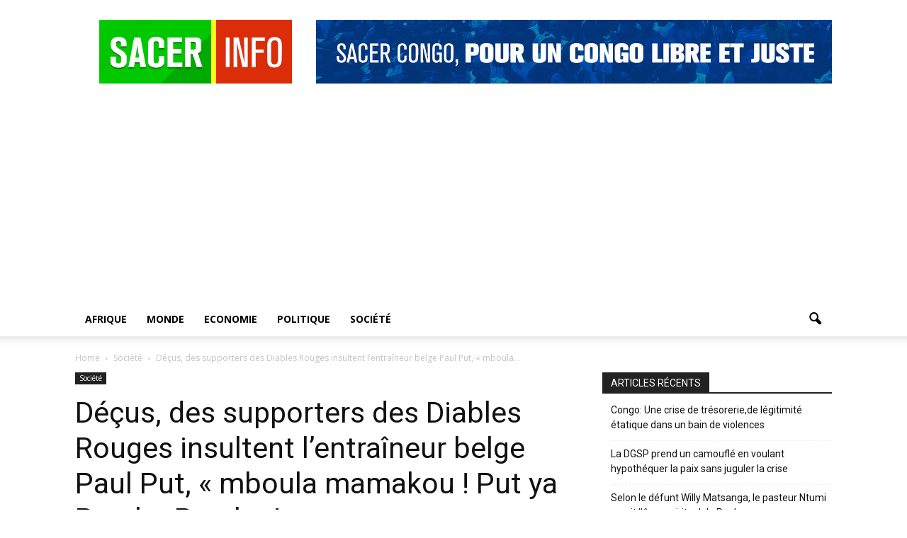

--- FILE ---
content_type: text/html; charset=UTF-8
request_url: https://sacer-infos.com/decus-des-supporters-des-diables-rouges-insultent-lentraineur-belge-paul-put-mboula-mamakou-put-ya-pamba-pamba/
body_size: 18024
content:
<!doctype html >
<!--[if IE 8]>    <html class="ie8" lang="en"> <![endif]-->
<!--[if IE 9]>    <html class="ie9" lang="en"> <![endif]-->
<!--[if gt IE 8]><!--> <html lang="fr-FR"> <!--<![endif]-->
<head>
    <title>Déçus, des supporters des Diables Rouges insultent l’entraîneur belge Paul Put, « mboula mamakou ! Put ya Pamba Pamba !» | SACER</title>
    <meta charset="UTF-8" />
    <meta name="viewport" content="width=device-width, initial-scale=1.0">
    <link rel="pingback" href="https://sacer-infos.com/xmlrpc.php" />
    <meta name='robots' content='max-image-preview:large' />
<meta property="og:image" content="https://sacer-infos.com/wp-content/uploads/2022/04/Paul-Put.jpg" /><meta name="author" content="Stany Franck">
<link rel='dns-prefetch' href='//fonts.googleapis.com' />
<link rel="alternate" type="application/rss+xml" title="SACER &raquo; Flux" href="https://sacer-infos.com/feed/" />
<link rel="alternate" type="application/rss+xml" title="SACER &raquo; Flux des commentaires" href="https://sacer-infos.com/comments/feed/" />
<link rel="alternate" title="oEmbed (JSON)" type="application/json+oembed" href="https://sacer-infos.com/wp-json/oembed/1.0/embed?url=https%3A%2F%2Fsacer-infos.com%2Fdecus-des-supporters-des-diables-rouges-insultent-lentraineur-belge-paul-put-mboula-mamakou-put-ya-pamba-pamba%2F" />
<link rel="alternate" title="oEmbed (XML)" type="text/xml+oembed" href="https://sacer-infos.com/wp-json/oembed/1.0/embed?url=https%3A%2F%2Fsacer-infos.com%2Fdecus-des-supporters-des-diables-rouges-insultent-lentraineur-belge-paul-put-mboula-mamakou-put-ya-pamba-pamba%2F&#038;format=xml" />
<style id='wp-img-auto-sizes-contain-inline-css' type='text/css'>
img:is([sizes=auto i],[sizes^="auto," i]){contain-intrinsic-size:3000px 1500px}
/*# sourceURL=wp-img-auto-sizes-contain-inline-css */
</style>
<style id='wp-emoji-styles-inline-css' type='text/css'>

	img.wp-smiley, img.emoji {
		display: inline !important;
		border: none !important;
		box-shadow: none !important;
		height: 1em !important;
		width: 1em !important;
		margin: 0 0.07em !important;
		vertical-align: -0.1em !important;
		background: none !important;
		padding: 0 !important;
	}
/*# sourceURL=wp-emoji-styles-inline-css */
</style>
<style id='wp-block-library-inline-css' type='text/css'>
:root{--wp-block-synced-color:#7a00df;--wp-block-synced-color--rgb:122,0,223;--wp-bound-block-color:var(--wp-block-synced-color);--wp-editor-canvas-background:#ddd;--wp-admin-theme-color:#007cba;--wp-admin-theme-color--rgb:0,124,186;--wp-admin-theme-color-darker-10:#006ba1;--wp-admin-theme-color-darker-10--rgb:0,107,160.5;--wp-admin-theme-color-darker-20:#005a87;--wp-admin-theme-color-darker-20--rgb:0,90,135;--wp-admin-border-width-focus:2px}@media (min-resolution:192dpi){:root{--wp-admin-border-width-focus:1.5px}}.wp-element-button{cursor:pointer}:root .has-very-light-gray-background-color{background-color:#eee}:root .has-very-dark-gray-background-color{background-color:#313131}:root .has-very-light-gray-color{color:#eee}:root .has-very-dark-gray-color{color:#313131}:root .has-vivid-green-cyan-to-vivid-cyan-blue-gradient-background{background:linear-gradient(135deg,#00d084,#0693e3)}:root .has-purple-crush-gradient-background{background:linear-gradient(135deg,#34e2e4,#4721fb 50%,#ab1dfe)}:root .has-hazy-dawn-gradient-background{background:linear-gradient(135deg,#faaca8,#dad0ec)}:root .has-subdued-olive-gradient-background{background:linear-gradient(135deg,#fafae1,#67a671)}:root .has-atomic-cream-gradient-background{background:linear-gradient(135deg,#fdd79a,#004a59)}:root .has-nightshade-gradient-background{background:linear-gradient(135deg,#330968,#31cdcf)}:root .has-midnight-gradient-background{background:linear-gradient(135deg,#020381,#2874fc)}:root{--wp--preset--font-size--normal:16px;--wp--preset--font-size--huge:42px}.has-regular-font-size{font-size:1em}.has-larger-font-size{font-size:2.625em}.has-normal-font-size{font-size:var(--wp--preset--font-size--normal)}.has-huge-font-size{font-size:var(--wp--preset--font-size--huge)}.has-text-align-center{text-align:center}.has-text-align-left{text-align:left}.has-text-align-right{text-align:right}.has-fit-text{white-space:nowrap!important}#end-resizable-editor-section{display:none}.aligncenter{clear:both}.items-justified-left{justify-content:flex-start}.items-justified-center{justify-content:center}.items-justified-right{justify-content:flex-end}.items-justified-space-between{justify-content:space-between}.screen-reader-text{border:0;clip-path:inset(50%);height:1px;margin:-1px;overflow:hidden;padding:0;position:absolute;width:1px;word-wrap:normal!important}.screen-reader-text:focus{background-color:#ddd;clip-path:none;color:#444;display:block;font-size:1em;height:auto;left:5px;line-height:normal;padding:15px 23px 14px;text-decoration:none;top:5px;width:auto;z-index:100000}html :where(.has-border-color){border-style:solid}html :where([style*=border-top-color]){border-top-style:solid}html :where([style*=border-right-color]){border-right-style:solid}html :where([style*=border-bottom-color]){border-bottom-style:solid}html :where([style*=border-left-color]){border-left-style:solid}html :where([style*=border-width]){border-style:solid}html :where([style*=border-top-width]){border-top-style:solid}html :where([style*=border-right-width]){border-right-style:solid}html :where([style*=border-bottom-width]){border-bottom-style:solid}html :where([style*=border-left-width]){border-left-style:solid}html :where(img[class*=wp-image-]){height:auto;max-width:100%}:where(figure){margin:0 0 1em}html :where(.is-position-sticky){--wp-admin--admin-bar--position-offset:var(--wp-admin--admin-bar--height,0px)}@media screen and (max-width:600px){html :where(.is-position-sticky){--wp-admin--admin-bar--position-offset:0px}}

/*# sourceURL=wp-block-library-inline-css */
</style><style id='wp-block-video-inline-css' type='text/css'>
.wp-block-video{box-sizing:border-box}.wp-block-video video{height:auto;vertical-align:middle;width:100%}@supports (position:sticky){.wp-block-video [poster]{object-fit:cover}}.wp-block-video.aligncenter{text-align:center}.wp-block-video :where(figcaption){margin-bottom:1em;margin-top:.5em}
/*# sourceURL=https://sacer-infos.com/wp-includes/blocks/video/style.min.css */
</style>
<style id='wp-block-paragraph-inline-css' type='text/css'>
.is-small-text{font-size:.875em}.is-regular-text{font-size:1em}.is-large-text{font-size:2.25em}.is-larger-text{font-size:3em}.has-drop-cap:not(:focus):first-letter{float:left;font-size:8.4em;font-style:normal;font-weight:100;line-height:.68;margin:.05em .1em 0 0;text-transform:uppercase}body.rtl .has-drop-cap:not(:focus):first-letter{float:none;margin-left:.1em}p.has-drop-cap.has-background{overflow:hidden}:root :where(p.has-background){padding:1.25em 2.375em}:where(p.has-text-color:not(.has-link-color)) a{color:inherit}p.has-text-align-left[style*="writing-mode:vertical-lr"],p.has-text-align-right[style*="writing-mode:vertical-rl"]{rotate:180deg}
/*# sourceURL=https://sacer-infos.com/wp-includes/blocks/paragraph/style.min.css */
</style>
<style id='global-styles-inline-css' type='text/css'>
:root{--wp--preset--aspect-ratio--square: 1;--wp--preset--aspect-ratio--4-3: 4/3;--wp--preset--aspect-ratio--3-4: 3/4;--wp--preset--aspect-ratio--3-2: 3/2;--wp--preset--aspect-ratio--2-3: 2/3;--wp--preset--aspect-ratio--16-9: 16/9;--wp--preset--aspect-ratio--9-16: 9/16;--wp--preset--color--black: #000000;--wp--preset--color--cyan-bluish-gray: #abb8c3;--wp--preset--color--white: #ffffff;--wp--preset--color--pale-pink: #f78da7;--wp--preset--color--vivid-red: #cf2e2e;--wp--preset--color--luminous-vivid-orange: #ff6900;--wp--preset--color--luminous-vivid-amber: #fcb900;--wp--preset--color--light-green-cyan: #7bdcb5;--wp--preset--color--vivid-green-cyan: #00d084;--wp--preset--color--pale-cyan-blue: #8ed1fc;--wp--preset--color--vivid-cyan-blue: #0693e3;--wp--preset--color--vivid-purple: #9b51e0;--wp--preset--gradient--vivid-cyan-blue-to-vivid-purple: linear-gradient(135deg,rgb(6,147,227) 0%,rgb(155,81,224) 100%);--wp--preset--gradient--light-green-cyan-to-vivid-green-cyan: linear-gradient(135deg,rgb(122,220,180) 0%,rgb(0,208,130) 100%);--wp--preset--gradient--luminous-vivid-amber-to-luminous-vivid-orange: linear-gradient(135deg,rgb(252,185,0) 0%,rgb(255,105,0) 100%);--wp--preset--gradient--luminous-vivid-orange-to-vivid-red: linear-gradient(135deg,rgb(255,105,0) 0%,rgb(207,46,46) 100%);--wp--preset--gradient--very-light-gray-to-cyan-bluish-gray: linear-gradient(135deg,rgb(238,238,238) 0%,rgb(169,184,195) 100%);--wp--preset--gradient--cool-to-warm-spectrum: linear-gradient(135deg,rgb(74,234,220) 0%,rgb(151,120,209) 20%,rgb(207,42,186) 40%,rgb(238,44,130) 60%,rgb(251,105,98) 80%,rgb(254,248,76) 100%);--wp--preset--gradient--blush-light-purple: linear-gradient(135deg,rgb(255,206,236) 0%,rgb(152,150,240) 100%);--wp--preset--gradient--blush-bordeaux: linear-gradient(135deg,rgb(254,205,165) 0%,rgb(254,45,45) 50%,rgb(107,0,62) 100%);--wp--preset--gradient--luminous-dusk: linear-gradient(135deg,rgb(255,203,112) 0%,rgb(199,81,192) 50%,rgb(65,88,208) 100%);--wp--preset--gradient--pale-ocean: linear-gradient(135deg,rgb(255,245,203) 0%,rgb(182,227,212) 50%,rgb(51,167,181) 100%);--wp--preset--gradient--electric-grass: linear-gradient(135deg,rgb(202,248,128) 0%,rgb(113,206,126) 100%);--wp--preset--gradient--midnight: linear-gradient(135deg,rgb(2,3,129) 0%,rgb(40,116,252) 100%);--wp--preset--font-size--small: 13px;--wp--preset--font-size--medium: 20px;--wp--preset--font-size--large: 36px;--wp--preset--font-size--x-large: 42px;--wp--preset--spacing--20: 0.44rem;--wp--preset--spacing--30: 0.67rem;--wp--preset--spacing--40: 1rem;--wp--preset--spacing--50: 1.5rem;--wp--preset--spacing--60: 2.25rem;--wp--preset--spacing--70: 3.38rem;--wp--preset--spacing--80: 5.06rem;--wp--preset--shadow--natural: 6px 6px 9px rgba(0, 0, 0, 0.2);--wp--preset--shadow--deep: 12px 12px 50px rgba(0, 0, 0, 0.4);--wp--preset--shadow--sharp: 6px 6px 0px rgba(0, 0, 0, 0.2);--wp--preset--shadow--outlined: 6px 6px 0px -3px rgb(255, 255, 255), 6px 6px rgb(0, 0, 0);--wp--preset--shadow--crisp: 6px 6px 0px rgb(0, 0, 0);}:where(.is-layout-flex){gap: 0.5em;}:where(.is-layout-grid){gap: 0.5em;}body .is-layout-flex{display: flex;}.is-layout-flex{flex-wrap: wrap;align-items: center;}.is-layout-flex > :is(*, div){margin: 0;}body .is-layout-grid{display: grid;}.is-layout-grid > :is(*, div){margin: 0;}:where(.wp-block-columns.is-layout-flex){gap: 2em;}:where(.wp-block-columns.is-layout-grid){gap: 2em;}:where(.wp-block-post-template.is-layout-flex){gap: 1.25em;}:where(.wp-block-post-template.is-layout-grid){gap: 1.25em;}.has-black-color{color: var(--wp--preset--color--black) !important;}.has-cyan-bluish-gray-color{color: var(--wp--preset--color--cyan-bluish-gray) !important;}.has-white-color{color: var(--wp--preset--color--white) !important;}.has-pale-pink-color{color: var(--wp--preset--color--pale-pink) !important;}.has-vivid-red-color{color: var(--wp--preset--color--vivid-red) !important;}.has-luminous-vivid-orange-color{color: var(--wp--preset--color--luminous-vivid-orange) !important;}.has-luminous-vivid-amber-color{color: var(--wp--preset--color--luminous-vivid-amber) !important;}.has-light-green-cyan-color{color: var(--wp--preset--color--light-green-cyan) !important;}.has-vivid-green-cyan-color{color: var(--wp--preset--color--vivid-green-cyan) !important;}.has-pale-cyan-blue-color{color: var(--wp--preset--color--pale-cyan-blue) !important;}.has-vivid-cyan-blue-color{color: var(--wp--preset--color--vivid-cyan-blue) !important;}.has-vivid-purple-color{color: var(--wp--preset--color--vivid-purple) !important;}.has-black-background-color{background-color: var(--wp--preset--color--black) !important;}.has-cyan-bluish-gray-background-color{background-color: var(--wp--preset--color--cyan-bluish-gray) !important;}.has-white-background-color{background-color: var(--wp--preset--color--white) !important;}.has-pale-pink-background-color{background-color: var(--wp--preset--color--pale-pink) !important;}.has-vivid-red-background-color{background-color: var(--wp--preset--color--vivid-red) !important;}.has-luminous-vivid-orange-background-color{background-color: var(--wp--preset--color--luminous-vivid-orange) !important;}.has-luminous-vivid-amber-background-color{background-color: var(--wp--preset--color--luminous-vivid-amber) !important;}.has-light-green-cyan-background-color{background-color: var(--wp--preset--color--light-green-cyan) !important;}.has-vivid-green-cyan-background-color{background-color: var(--wp--preset--color--vivid-green-cyan) !important;}.has-pale-cyan-blue-background-color{background-color: var(--wp--preset--color--pale-cyan-blue) !important;}.has-vivid-cyan-blue-background-color{background-color: var(--wp--preset--color--vivid-cyan-blue) !important;}.has-vivid-purple-background-color{background-color: var(--wp--preset--color--vivid-purple) !important;}.has-black-border-color{border-color: var(--wp--preset--color--black) !important;}.has-cyan-bluish-gray-border-color{border-color: var(--wp--preset--color--cyan-bluish-gray) !important;}.has-white-border-color{border-color: var(--wp--preset--color--white) !important;}.has-pale-pink-border-color{border-color: var(--wp--preset--color--pale-pink) !important;}.has-vivid-red-border-color{border-color: var(--wp--preset--color--vivid-red) !important;}.has-luminous-vivid-orange-border-color{border-color: var(--wp--preset--color--luminous-vivid-orange) !important;}.has-luminous-vivid-amber-border-color{border-color: var(--wp--preset--color--luminous-vivid-amber) !important;}.has-light-green-cyan-border-color{border-color: var(--wp--preset--color--light-green-cyan) !important;}.has-vivid-green-cyan-border-color{border-color: var(--wp--preset--color--vivid-green-cyan) !important;}.has-pale-cyan-blue-border-color{border-color: var(--wp--preset--color--pale-cyan-blue) !important;}.has-vivid-cyan-blue-border-color{border-color: var(--wp--preset--color--vivid-cyan-blue) !important;}.has-vivid-purple-border-color{border-color: var(--wp--preset--color--vivid-purple) !important;}.has-vivid-cyan-blue-to-vivid-purple-gradient-background{background: var(--wp--preset--gradient--vivid-cyan-blue-to-vivid-purple) !important;}.has-light-green-cyan-to-vivid-green-cyan-gradient-background{background: var(--wp--preset--gradient--light-green-cyan-to-vivid-green-cyan) !important;}.has-luminous-vivid-amber-to-luminous-vivid-orange-gradient-background{background: var(--wp--preset--gradient--luminous-vivid-amber-to-luminous-vivid-orange) !important;}.has-luminous-vivid-orange-to-vivid-red-gradient-background{background: var(--wp--preset--gradient--luminous-vivid-orange-to-vivid-red) !important;}.has-very-light-gray-to-cyan-bluish-gray-gradient-background{background: var(--wp--preset--gradient--very-light-gray-to-cyan-bluish-gray) !important;}.has-cool-to-warm-spectrum-gradient-background{background: var(--wp--preset--gradient--cool-to-warm-spectrum) !important;}.has-blush-light-purple-gradient-background{background: var(--wp--preset--gradient--blush-light-purple) !important;}.has-blush-bordeaux-gradient-background{background: var(--wp--preset--gradient--blush-bordeaux) !important;}.has-luminous-dusk-gradient-background{background: var(--wp--preset--gradient--luminous-dusk) !important;}.has-pale-ocean-gradient-background{background: var(--wp--preset--gradient--pale-ocean) !important;}.has-electric-grass-gradient-background{background: var(--wp--preset--gradient--electric-grass) !important;}.has-midnight-gradient-background{background: var(--wp--preset--gradient--midnight) !important;}.has-small-font-size{font-size: var(--wp--preset--font-size--small) !important;}.has-medium-font-size{font-size: var(--wp--preset--font-size--medium) !important;}.has-large-font-size{font-size: var(--wp--preset--font-size--large) !important;}.has-x-large-font-size{font-size: var(--wp--preset--font-size--x-large) !important;}
/*# sourceURL=global-styles-inline-css */
</style>

<style id='classic-theme-styles-inline-css' type='text/css'>
/*! This file is auto-generated */
.wp-block-button__link{color:#fff;background-color:#32373c;border-radius:9999px;box-shadow:none;text-decoration:none;padding:calc(.667em + 2px) calc(1.333em + 2px);font-size:1.125em}.wp-block-file__button{background:#32373c;color:#fff;text-decoration:none}
/*# sourceURL=/wp-includes/css/classic-themes.min.css */
</style>
<link rel='stylesheet' id='google_font_open_sans-css' href='https://fonts.googleapis.com/css?family=Open+Sans%3A300italic%2C400italic%2C600italic%2C400%2C600%2C700&#038;ver=6.9' type='text/css' media='all' />
<link rel='stylesheet' id='google_font_roboto-css' href='https://fonts.googleapis.com/css?family=Roboto%3A500%2C400italic%2C700%2C900%2C500italic%2C400%2C300&#038;ver=6.9' type='text/css' media='all' />
<link rel='stylesheet' id='js_composer_front-css' href='https://sacer-infos.com/wp-content/plugins/js_composer/assets/css/js_composer.min.css?ver=4.12.1' type='text/css' media='all' />
<link rel='stylesheet' id='td-theme-css' href='https://sacer-infos.com/wp-content/themes/Newspaper/style.css?ver=7.5' type='text/css' media='all' />
<link rel='stylesheet' id='td-theme-child-css' href='https://sacer-infos.com/wp-content/themes/Newspaper-child/style.css?ver=7.5c' type='text/css' media='all' />
<script type="text/javascript" src="https://sacer-infos.com/wp-includes/js/jquery/jquery.min.js?ver=3.7.1" id="jquery-core-js"></script>
<script type="text/javascript" src="https://sacer-infos.com/wp-includes/js/jquery/jquery-migrate.min.js?ver=3.4.1" id="jquery-migrate-js"></script>
<link rel="https://api.w.org/" href="https://sacer-infos.com/wp-json/" /><link rel="alternate" title="JSON" type="application/json" href="https://sacer-infos.com/wp-json/wp/v2/posts/22815" /><link rel="EditURI" type="application/rsd+xml" title="RSD" href="https://sacer-infos.com/xmlrpc.php?rsd" />
<meta name="generator" content="WordPress 6.9" />
<link rel="canonical" href="https://sacer-infos.com/decus-des-supporters-des-diables-rouges-insultent-lentraineur-belge-paul-put-mboula-mamakou-put-ya-pamba-pamba/" />
<link rel='shortlink' href='https://sacer-infos.com/?p=22815' />
<!--[if lt IE 9]><script src="https://html5shim.googlecode.com/svn/trunk/html5.js"></script><![endif]-->
    <meta name="generator" content="Powered by Visual Composer - drag and drop page builder for WordPress."/>
<!--[if lte IE 9]><link rel="stylesheet" type="text/css" href="https://sacer-infos.com/wp-content/plugins/js_composer/assets/css/vc_lte_ie9.min.css" media="screen"><![endif]--><!--[if IE  8]><link rel="stylesheet" type="text/css" href="https://sacer-infos.com/wp-content/plugins/js_composer/assets/css/vc-ie8.min.css" media="screen"><![endif]-->
<!-- JS generated by theme -->

<script>
    
    

	    var tdBlocksArray = []; //here we store all the items for the current page

	    //td_block class - each ajax block uses a object of this class for requests
	    function tdBlock() {
		    this.id = '';
		    this.block_type = 1; //block type id (1-234 etc)
		    this.atts = '';
		    this.td_column_number = '';
		    this.td_current_page = 1; //
		    this.post_count = 0; //from wp
		    this.found_posts = 0; //from wp
		    this.max_num_pages = 0; //from wp
		    this.td_filter_value = ''; //current live filter value
		    this.is_ajax_running = false;
		    this.td_user_action = ''; // load more or infinite loader (used by the animation)
		    this.header_color = '';
		    this.ajax_pagination_infinite_stop = ''; //show load more at page x
	    }


        // td_js_generator - mini detector
        (function(){
            var htmlTag = document.getElementsByTagName("html")[0];

            if ( navigator.userAgent.indexOf("MSIE 10.0") > -1 ) {
                htmlTag.className += ' ie10';
            }

            if ( !!navigator.userAgent.match(/Trident.*rv\:11\./) ) {
                htmlTag.className += ' ie11';
            }

            if ( /(iPad|iPhone|iPod)/g.test(navigator.userAgent) ) {
                htmlTag.className += ' td-md-is-ios';
            }

            var user_agent = navigator.userAgent.toLowerCase();
            if ( user_agent.indexOf("android") > -1 ) {
                htmlTag.className += ' td-md-is-android';
            }

            if ( -1 !== navigator.userAgent.indexOf('Mac OS X')  ) {
                htmlTag.className += ' td-md-is-os-x';
            }

            if ( /chrom(e|ium)/.test(navigator.userAgent.toLowerCase()) ) {
               htmlTag.className += ' td-md-is-chrome';
            }

            if ( -1 !== navigator.userAgent.indexOf('Firefox') ) {
                htmlTag.className += ' td-md-is-firefox';
            }

            if ( -1 !== navigator.userAgent.indexOf('Safari') && -1 === navigator.userAgent.indexOf('Chrome') ) {
                htmlTag.className += ' td-md-is-safari';
            }

            if( -1 !== navigator.userAgent.indexOf('IEMobile') ){
                htmlTag.className += ' td-md-is-iemobile';
            }

        })();




        var tdLocalCache = {};

        ( function () {
            "use strict";

            tdLocalCache = {
                data: {},
                remove: function (resource_id) {
                    delete tdLocalCache.data[resource_id];
                },
                exist: function (resource_id) {
                    return tdLocalCache.data.hasOwnProperty(resource_id) && tdLocalCache.data[resource_id] !== null;
                },
                get: function (resource_id) {
                    return tdLocalCache.data[resource_id];
                },
                set: function (resource_id, cachedData) {
                    tdLocalCache.remove(resource_id);
                    tdLocalCache.data[resource_id] = cachedData;
                }
            };
        })();

    
    
var tds_login_sing_in_widget="show";
var td_viewport_interval_list=[{"limitBottom":767,"sidebarWidth":228},{"limitBottom":1018,"sidebarWidth":300},{"limitBottom":1140,"sidebarWidth":324}];
var td_animation_stack_effect="type0";
var tds_animation_stack=true;
var td_animation_stack_specific_selectors=".entry-thumb, img";
var td_animation_stack_general_selectors=".td-animation-stack img, .post img";
var td_ajax_url="https:\/\/sacer-infos.com\/wp-admin\/admin-ajax.php?td_theme_name=Newspaper&v=7.5";
var td_get_template_directory_uri="https:\/\/sacer-infos.com\/wp-content\/themes\/Newspaper";
var tds_snap_menu="smart_snap_always";
var tds_logo_on_sticky="show_header_logo";
var tds_header_style="";
var td_please_wait="Please wait...";
var td_email_user_pass_incorrect="User or password incorrect!";
var td_email_user_incorrect="Email or username incorrect!";
var td_email_incorrect="Email incorrect!";
var tds_more_articles_on_post_enable="show";
var tds_more_articles_on_post_time_to_wait="";
var tds_more_articles_on_post_pages_distance_from_top=0;
var tds_theme_color_site_wide="#4db2ec";
var tds_smart_sidebar="enabled";
var tdThemeName="Newspaper";
var td_magnific_popup_translation_tPrev="Previous (Left arrow key)";
var td_magnific_popup_translation_tNext="Next (Right arrow key)";
var td_magnific_popup_translation_tCounter="%curr% of %total%";
var td_magnific_popup_translation_ajax_tError="The content from %url% could not be loaded.";
var td_magnific_popup_translation_image_tError="The image #%curr% could not be loaded.";
var td_ad_background_click_link="";
var td_ad_background_click_target="";
</script>


<!-- Header style compiled by theme -->

<style>
    
.block-title > span,
    .block-title > span > a,
    .block-title > a,
    .block-title > label,
    .widgettitle,
    .widgettitle:after,
    .td-trending-now-title,
    .td-trending-now-wrapper:hover .td-trending-now-title,
    .wpb_tabs li.ui-tabs-active a,
    .wpb_tabs li:hover a,
    .vc_tta-container .vc_tta-color-grey.vc_tta-tabs-position-top.vc_tta-style-classic .vc_tta-tabs-container .vc_tta-tab.vc_active > a,
    .vc_tta-container .vc_tta-color-grey.vc_tta-tabs-position-top.vc_tta-style-classic .vc_tta-tabs-container .vc_tta-tab:hover > a,
    .td-related-title .td-cur-simple-item,
    .woocommerce .product .products h2,
    .td-subcat-filter .td-subcat-dropdown:hover .td-subcat-more,
    .td-weather-information:before,
    .td-weather-week:before,
    .td_block_exchange .td-exchange-header:before {
        background-color: #222222;
    }

    .woocommerce div.product .woocommerce-tabs ul.tabs li.active {
    	background-color: #222222 !important;
    }

    .block-title,
    .td-related-title,
    .wpb_tabs .wpb_tabs_nav,
    .vc_tta-container .vc_tta-color-grey.vc_tta-tabs-position-top.vc_tta-style-classic .vc_tta-tabs-container,
    .woocommerce div.product .woocommerce-tabs ul.tabs:before {
        border-color: #222222;
    }

    
    .sf-menu ul .td-menu-item > a:hover,
    .sf-menu ul .sfHover > a,
    .sf-menu ul .current-menu-ancestor > a,
    .sf-menu ul .current-category-ancestor > a,
    .sf-menu ul .current-menu-item > a,
    .sf-menu > .current-menu-item > a:after,
    .sf-menu > .current-menu-ancestor > a:after,
    .sf-menu > .current-category-ancestor > a:after,
    .sf-menu > li:hover > a:after,
    .sf-menu > .sfHover > a:after,
    .td_block_mega_menu .td-next-prev-wrap a:hover,
    .td-mega-span .td-post-category:hover,
    .td-header-wrap .black-menu .sf-menu > li > a:hover,
    .td-header-wrap .black-menu .sf-menu > .current-menu-ancestor > a,
    .td-header-wrap .black-menu .sf-menu > .sfHover > a,
    .header-search-wrap .td-drop-down-search:after,
    .header-search-wrap .td-drop-down-search .btn:hover,
    .td-header-wrap .black-menu .sf-menu > .current-menu-item > a,
    .td-header-wrap .black-menu .sf-menu > .current-menu-ancestor > a,
    .td-header-wrap .black-menu .sf-menu > .current-category-ancestor > a {
        background-color: #00aa00;
    }


    .td_block_mega_menu .td-next-prev-wrap a:hover {
        border-color: #00aa00;
    }

    .header-search-wrap .td-drop-down-search:before {
        border-color: transparent transparent #00aa00 transparent;
    }

    .td_mega_menu_sub_cats .cur-sub-cat,
    .td_mod_mega_menu:hover .entry-title a {
        color: #00aa00;
    }
</style>

<link rel="icon" href="https://sacer-infos.com/wp-content/uploads/2020/11/cropped-sacer-32x32.png" sizes="32x32" />
<link rel="icon" href="https://sacer-infos.com/wp-content/uploads/2020/11/cropped-sacer-192x192.png" sizes="192x192" />
<link rel="apple-touch-icon" href="https://sacer-infos.com/wp-content/uploads/2020/11/cropped-sacer-180x180.png" />
<meta name="msapplication-TileImage" content="https://sacer-infos.com/wp-content/uploads/2020/11/cropped-sacer-270x270.png" />
<noscript><style type="text/css"> .wpb_animate_when_almost_visible { opacity: 1; }</style></noscript></head>

<body class="wp-singular post-template-default single single-post postid-22815 single-format-standard wp-theme-Newspaper wp-child-theme-Newspaper-child decus-des-supporters-des-diables-rouges-insultent-lentraineur-belge-paul-put-mboula-mamakou-put-ya-pamba-pamba wpb-js-composer js-comp-ver-4.12.1 vc_responsive td-animation-stack-type0 td-full-layout" itemscope="itemscope" itemtype="https://schema.org/WebPage">

        <div class="td-scroll-up"><i class="td-icon-menu-up"></i></div>
    
    <div class="td-menu-background"></div>
<div id="td-mobile-nav">
    <div class="td-mobile-container">
        <!-- mobile menu top section -->
        <div class="td-menu-socials-wrap">
            <!-- socials -->
            <div class="td-menu-socials">
                
        <span class="td-social-icon-wrap">
            <a target="_blank" href="https://www.facebook.com/groups/1527676964211814/" title="Facebook">
                <i class="td-icon-font td-icon-facebook"></i>
            </a>
        </span>
        <span class="td-social-icon-wrap">
            <a target="_blank" href="https://www.youtube.com/channel/UC6ZRXBOAGMcLbtbRKR0qidw" title="Youtube">
                <i class="td-icon-font td-icon-youtube"></i>
            </a>
        </span>            </div>
            <!-- close button -->
            <div class="td-mobile-close">
                <a href="#"><i class="td-icon-close-mobile"></i></a>
            </div>
        </div>

        <!-- login section -->
                    <div class="td-menu-login-section">
                
    <div class="td-guest-wrap">
        <div class="td-menu-avatar"><div class="td-avatar-container"><img alt='' src='https://secure.gravatar.com/avatar/?s=80&#038;d=mm&#038;r=g' srcset='https://secure.gravatar.com/avatar/?s=160&#038;d=mm&#038;r=g 2x' class='avatar avatar-80 photo avatar-default' height='80' width='80' decoding='async'/></div></div>
        <div class="td-menu-login"><a id="login-link-mob">Sign in</a></div>
    </div>
            </div>
        
        <!-- menu section -->
        <div class="td-mobile-content">
            <div class="menu-td-demo-footer-menu-container"><ul id="menu-td-demo-footer-menu" class="td-mobile-main-menu"><li id="menu-item-701" class="menu-item menu-item-type-taxonomy menu-item-object-category menu-item-first menu-item-701"><a href="https://sacer-infos.com/category/afrique/">Afrique</a></li>
<li id="menu-item-703" class="menu-item menu-item-type-taxonomy menu-item-object-category menu-item-703"><a href="https://sacer-infos.com/category/monde/">Monde</a></li>
<li id="menu-item-702" class="menu-item menu-item-type-taxonomy menu-item-object-category menu-item-702"><a href="https://sacer-infos.com/category/economie/">Economie</a></li>
<li id="menu-item-706" class="menu-item menu-item-type-taxonomy menu-item-object-category menu-item-706"><a href="https://sacer-infos.com/category/politique/">Politique</a></li>
<li id="menu-item-708" class="menu-item menu-item-type-taxonomy menu-item-object-category current-post-ancestor current-menu-parent current-post-parent menu-item-708"><a href="https://sacer-infos.com/category/societe/">Société</a></li>
</ul></div>        </div>
    </div>

    <!-- register/login section -->
            <div id="login-form-mobile" class="td-register-section">
            
            <div id="td-login-mob" class="td-login-animation td-login-hide-mob">
            	<!-- close button -->
	            <div class="td-login-close">
	                <a href="#" class="td-back-button"><i class="td-icon-read-down"></i></a>
	                <div class="td-login-title">Sign in</div>
	                <!-- close button -->
		            <div class="td-mobile-close">
		                <a href="#"><i class="td-icon-close-mobile"></i></a>
		            </div>
	            </div>
	            <div class="td-login-form-wrap">
	                <div class="td-login-panel-title"><span>Welcome!</span>Log into your account</div>
	                <div class="td_display_err"></div>
	                <div class="td-login-inputs"><input class="td-login-input" type="text" name="login_email" id="login_email-mob" value="" required><label>your username</label></div>
	                <div class="td-login-inputs"><input class="td-login-input" type="password" name="login_pass" id="login_pass-mob" value="" required><label>your password</label></div>
	                <input type="button" name="login_button" id="login_button-mob" class="td-login-button" value="LOG IN">
	                <div class="td-login-info-text"><a href="#" id="forgot-pass-link-mob">Forgot your password?</a></div>
                </div>
            </div>

            

            <div id="td-forgot-pass-mob" class="td-login-animation td-login-hide-mob">
                <!-- close button -->
	            <div class="td-forgot-pass-close">
	                <a href="#" class="td-back-button"><i class="td-icon-read-down"></i></a>
	                <div class="td-login-title">Password recovery</div>
	            </div>
	            <div class="td-login-form-wrap">
	                <div class="td-login-panel-title">Recover your password</div>
	                <div class="td_display_err"></div>
	                <div class="td-login-inputs"><input class="td-login-input" type="text" name="forgot_email" id="forgot_email-mob" value="" required><label>your email</label></div>
	                <input type="button" name="forgot_button" id="forgot_button-mob" class="td-login-button" value="Send My Pass">
                </div>
            </div>
        </div>
    </div>    <div class="td-search-background"></div>
<div class="td-search-wrap-mob">
	<div class="td-drop-down-search" aria-labelledby="td-header-search-button">
		<form method="get" class="td-search-form" action="https://sacer-infos.com/">
			<!-- close button -->
			<div class="td-search-close">
				<a href="#"><i class="td-icon-close-mobile"></i></a>
			</div>
			<div role="search" class="td-search-input">
				<span>Search</span>
				<input id="td-header-search-mob" type="text" value="" name="s" autocomplete="off" />
			</div>
		</form>
		<div id="td-aj-search-mob"></div>
	</div>
</div>    
    
    <div id="td-outer-wrap">
    
        <!--
Header style 1
-->

<div class="td-header-wrap td-header-style-1">

    <div class="td-header-top-menu-full">
        <div class="td-container td-header-row td-header-top-menu">
            <!-- LOGIN MODAL -->

                <div  id="login-form" class="white-popup-block mfp-hide mfp-with-anim">
                    <div class="td-login-wrap">
                        <a href="#" class="td-back-button"><i class="td-icon-modal-back"></i></a>
                        <div id="td-login-div" class="td-login-form-div td-display-block">
                            <div class="td-login-panel-title">Sign in</div>
                            <div class="td-login-panel-descr">Welcome! Log into your account</div>
                            <div class="td_display_err"></div>
                            <div class="td-login-inputs"><input class="td-login-input" type="text" name="login_email" id="login_email" value="" required><label>your username</label></div>
	                        <div class="td-login-inputs"><input class="td-login-input" type="password" name="login_pass" id="login_pass" value="" required><label>your password</label></div>
                            <input type="button" name="login_button" id="login_button" class="wpb_button btn td-login-button" value="Login">
                            <div class="td-login-info-text"><a href="#" id="forgot-pass-link">Forgot your password? Get help</a></div>
                            
                        </div>

                        

                         <div id="td-forgot-pass-div" class="td-login-form-div td-display-none">
                            <div class="td-login-panel-title">Password recovery</div>
                            <div class="td-login-panel-descr">Recover your password</div>
                            <div class="td_display_err"></div>
                            <div class="td-login-inputs"><input class="td-login-input" type="text" name="forgot_email" id="forgot_email" value="" required><label>your email</label></div>
                            <input type="button" name="forgot_button" id="forgot_button" class="wpb_button btn td-login-button" value="Send My Password">
                            <div class="td-login-info-text">A password will be e-mailed to you.</div>
                        </div>
                    </div>
                </div>
                        </div>
    </div>

    <div class="td-banner-wrap-full td-logo-wrap-full">
        <div class="td-container td-header-row td-header-header">
            <div class="td-header-sp-logo">
                        <a class="td-main-logo" href="https://sacer-infos.com/">
            <img class="td-retina-data" data-retina="http://sacer-infos.com/wp-content/uploads/2016/11/logo-sacer2x.png" src="http://sacer-infos.com/wp-content/uploads/2016/11/logo-sacer.png" alt="Sacer Infos"/>
            <span class="td-visual-hidden">SACER</span>
        </a>
                </div>
            <div class="td-header-sp-recs">
                <div class="td-header-rec-wrap">
    <div class="td-a-rec td-a-rec-id-header  "><div class="td-all-devices"><a href="#"><img src="http://sacer-infos.com/wp-content/uploads/2017/01/bandeau-sacer.jpg"/></a></div></div>
</div>            </div>
        </div>
    </div>

    <div class="td-header-menu-wrap-full">
        <div class="td-header-menu-wrap td-header-gradient">
            <div class="td-container td-header-row td-header-main-menu">
                <div id="td-header-menu" role="navigation">
    <div id="td-top-mobile-toggle"><a href="#"><i class="td-icon-font td-icon-mobile"></i></a></div>
    <div class="td-main-menu-logo td-logo-in-header">
        		<a class="td-mobile-logo td-sticky-header" href="https://sacer-infos.com/">
			<img src="http://sacer-infos.com/wp-content/uploads/2016/11/logo-sacer.png" alt="Sacer Infos"/>
		</a>
			<a class="td-header-logo td-sticky-header" href="https://sacer-infos.com/">
			<img class="td-retina-data" data-retina="http://sacer-infos.com/wp-content/uploads/2016/11/logo-sacer2x.png" src="http://sacer-infos.com/wp-content/uploads/2016/11/logo-sacer.png" alt="Sacer Infos"/>
		</a>
	    </div>
    <div class="menu-td-demo-footer-menu-container"><ul id="menu-td-demo-footer-menu-1" class="sf-menu"><li class="menu-item menu-item-type-taxonomy menu-item-object-category menu-item-first td-menu-item td-normal-menu menu-item-701"><a href="https://sacer-infos.com/category/afrique/">Afrique</a></li>
<li class="menu-item menu-item-type-taxonomy menu-item-object-category td-menu-item td-normal-menu menu-item-703"><a href="https://sacer-infos.com/category/monde/">Monde</a></li>
<li class="menu-item menu-item-type-taxonomy menu-item-object-category td-menu-item td-normal-menu menu-item-702"><a href="https://sacer-infos.com/category/economie/">Economie</a></li>
<li class="menu-item menu-item-type-taxonomy menu-item-object-category td-menu-item td-normal-menu menu-item-706"><a href="https://sacer-infos.com/category/politique/">Politique</a></li>
<li class="menu-item menu-item-type-taxonomy menu-item-object-category current-post-ancestor current-menu-parent current-post-parent td-menu-item td-normal-menu menu-item-708"><a href="https://sacer-infos.com/category/societe/">Société</a></li>
</ul></div></div>


<div class="td-search-wrapper">
    <div id="td-top-search">
        <!-- Search -->
        <div class="header-search-wrap">
            <div class="dropdown header-search">
                <a id="td-header-search-button" href="#" role="button" class="dropdown-toggle " data-toggle="dropdown"><i class="td-icon-search"></i></a>
                <a id="td-header-search-button-mob" href="#" role="button" class="dropdown-toggle " data-toggle="dropdown"><i class="td-icon-search"></i></a>
            </div>
        </div>
    </div>
</div>

<div class="header-search-wrap">
	<div class="dropdown header-search">
		<div class="td-drop-down-search" aria-labelledby="td-header-search-button">
			<form method="get" class="td-search-form" action="https://sacer-infos.com/">
				<div role="search" class="td-head-form-search-wrap">
					<input id="td-header-search" type="text" value="" name="s" autocomplete="off" /><input class="wpb_button wpb_btn-inverse btn" type="submit" id="td-header-search-top" value="Search" />
				</div>
			</form>
			<div id="td-aj-search"></div>
		</div>
	</div>
</div>            </div>
        </div>
    </div>

</div><div class="td-main-content-wrap">

    <div class="td-container td-post-template-default ">
        <div class="td-crumb-container"><div class="entry-crumbs" itemscope itemtype="http://schema.org/BreadcrumbList"><span itemscope itemprop="itemListElement" itemtype="http://schema.org/ListItem">
                               <a title="" class="entry-crumb" itemscope itemprop="item" itemtype="http://schema.org/Thing" href="https://sacer-infos.com/">
                                  <span itemprop="name">Home</span>    </a>    <meta itemprop="position" content = "1"></span> <i class="td-icon-right td-bread-sep"></i> <span itemscope itemprop="itemListElement" itemtype="http://schema.org/ListItem">
                               <a title="View all posts in Société" class="entry-crumb" itemscope itemprop="item" itemtype="http://schema.org/Thing" href="https://sacer-infos.com/category/societe/">
                                  <span itemprop="name">Société</span>    </a>    <meta itemprop="position" content = "2"></span> <i class="td-icon-right td-bread-sep td-bred-no-url-last"></i> <span class="td-bred-no-url-last">Déçus, des supporters des Diables Rouges insultent l’entraîneur belge Paul Put, « mboula...</span></div></div>

        <div class="td-pb-row">
                                    <div class="td-pb-span8 td-main-content" role="main">
                            <div class="td-ss-main-content">
                                
    <article id="post-22815" class="post-22815 post type-post status-publish format-standard has-post-thumbnail hentry category-societe" itemscope itemtype="https://schema.org/Article">
        <div class="td-post-header">

            <ul class="td-category"><li class="entry-category"><a  href="https://sacer-infos.com/category/societe/">Société</a></li></ul>
            <header class="td-post-title">
                <h1 class="entry-title">Déçus, des supporters des Diables Rouges insultent l’entraîneur belge Paul Put, « mboula mamakou ! Put ya Pamba Pamba !»</h1>

                

                <div class="td-module-meta-info">
                    <div class="td-post-author-name"><div class="td-author-by">By</div> <a href="https://sacer-infos.com/author/ghislain/">Stany Franck</a><div class="td-author-line"> - </div> </div>                    <span class="td-post-date"><time class="entry-date updated td-module-date" datetime="2022-04-06T09:57:52+00:00" >6 avril 2022</time></span>                    <div class="td-post-comments"><a href="https://sacer-infos.com/decus-des-supporters-des-diables-rouges-insultent-lentraineur-belge-paul-put-mboula-mamakou-put-ya-pamba-pamba/#respond"><i class="td-icon-comments"></i>0</a></div>                    <div class="td-post-views"><i class="td-icon-views"></i><span class="td-nr-views-22815">2987</span></div>                </div>

            </header>

        </div>

        <div class="td-post-sharing td-post-sharing-top ">
				<div class="td-default-sharing">
		            <a class="td-social-sharing-buttons td-social-facebook" href="http://www.facebook.com/sharer.php?u=https%3A%2F%2Fsacer-infos.com%2Fdecus-des-supporters-des-diables-rouges-insultent-lentraineur-belge-paul-put-mboula-mamakou-put-ya-pamba-pamba%2F" onclick="window.open(this.href, 'mywin','left=50,top=50,width=600,height=350,toolbar=0'); return false;"><i class="td-icon-facebook"></i><div class="td-social-but-text">Share on Facebook</div></a>
		            <a class="td-social-sharing-buttons td-social-twitter" href="https://twitter.com/intent/tweet?text=D%C3%A9%C3%A7us%2C+des+supporters+des+Diables+Rouges+insultent+l%E2%80%99entra%C3%AEneur+belge+Paul+Put%2C+%C2%AB%C2%A0mboula+mamakou%C2%A0%21+Put+ya+Pamba+Pamba%C2%A0%21%C2%BB&url=https%3A%2F%2Fsacer-infos.com%2Fdecus-des-supporters-des-diables-rouges-insultent-lentraineur-belge-paul-put-mboula-mamakou-put-ya-pamba-pamba%2F&via=SACER"  ><i class="td-icon-twitter"></i><div class="td-social-but-text">Tweet on Twitter</div></a>
		            <a class="td-social-sharing-buttons td-social-google" href="http://plus.google.com/share?url=https://sacer-infos.com/decus-des-supporters-des-diables-rouges-insultent-lentraineur-belge-paul-put-mboula-mamakou-put-ya-pamba-pamba/" onclick="window.open(this.href, 'mywin','left=50,top=50,width=600,height=350,toolbar=0'); return false;"><i class="td-icon-googleplus"></i></a>
		            <a class="td-social-sharing-buttons td-social-pinterest" href="http://pinterest.com/pin/create/button/?url=https://sacer-infos.com/decus-des-supporters-des-diables-rouges-insultent-lentraineur-belge-paul-put-mboula-mamakou-put-ya-pamba-pamba/&amp;media=https://sacer-infos.com/wp-content/uploads/2022/04/Paul-Put.jpg&description=D%C3%A9%C3%A7us%2C+des+supporters+des+Diables+Rouges+insultent+l%E2%80%99entra%C3%AEneur+belge+Paul+Put%2C+%C2%AB%C2%A0mboula+mamakou%C2%A0%21+Put+ya+Pamba+Pamba%C2%A0%21%C2%BB" onclick="window.open(this.href, 'mywin','left=50,top=50,width=600,height=350,toolbar=0'); return false;"><i class="td-icon-pinterest"></i></a>
		            <a class="td-social-sharing-buttons td-social-whatsapp" href="whatsapp://send?text=D%C3%A9%C3%A7us%2C+des+supporters+des+Diables+Rouges+insultent+l%E2%80%99entra%C3%AEneur+belge+Paul+Put%2C+%C2%AB%C2%A0mboula+mamakou%C2%A0%21+Put+ya+Pamba+Pamba%C2%A0%21%C2%BB%20-%20https%3A%2F%2Fsacer-infos.com%2Fdecus-des-supporters-des-diables-rouges-insultent-lentraineur-belge-paul-put-mboula-mamakou-put-ya-pamba-pamba%2F" ><i class="td-icon-whatsapp"></i></a>
	            </div></div>

        <div class="td-post-content">

        <div class="td-post-featured-image"><a href="https://sacer-infos.com/wp-content/uploads/2022/04/Paul-Put.jpg" data-caption=""><img width="696" height="388" class="entry-thumb td-modal-image" src="https://sacer-infos.com/wp-content/uploads/2022/04/Paul-Put-696x388.jpg" srcset="https://sacer-infos.com/wp-content/uploads/2022/04/Paul-Put-696x388.jpg 696w, https://sacer-infos.com/wp-content/uploads/2022/04/Paul-Put-300x167.jpg 300w, https://sacer-infos.com/wp-content/uploads/2022/04/Paul-Put.jpg 710w" sizes="(max-width: 696px) 100vw, 696px" alt="" title="Paul-Put"/></a></div>
        
<p><strong>Les Congolais ne supportent plus les humiliations successives des Diables Rouges et l’ont manifesté à l’entraîneur belge Paul But juste après la énième défaite en match amical. Des millions jetés dans la fenêtre pour un stage en Turquie qui n’a rien apporté ont poussé quelques supporters à proférer des insultes contre l’entraîneur et le staff dirigeant. On a pu entendre des «&nbsp;Mboula Mamakou Paul But&nbsp;! Faux entraîneur&nbsp;! Belge ya Pampa Pamba&nbsp;! Vas y entraîner en RDC&nbsp;!&nbsp;»</strong></p>
<script async src="https://pagead2.googlesyndication.com/pagead/js/adsbygoogle.js?client=ca-pub-1700499724949630"
     crossorigin="anonymous"></script>
<!-- sacer-infos.com -->
<ins class="adsbygoogle"
     style="display:block"
     data-ad-client="ca-pub-1700499724949630"
     data-ad-slot="3891398075"
     data-ad-format="auto"
     data-full-width-responsive="true"></ins>
<script>
     (adsbygoogle = window.adsbygoogle || []).push({});
</script>



<p>Au Congo, les véritables patriotes se cachant dans le football sont sans doute les supporters des Diables Noirs qui ont décidé de prendre la tête de la rébellion contre les dirigeants de la Fecofoot et le staff technique des Diables Rouges, l’équipe nationale de football. Nombreux se disent fatigués des humiliations qui les poussent à la limite d’un AVC.</p>



<p>Depuis que le belge Paul Put a été désigné comme coach de l’équipe nationale de football, les Congolais ont perdu le sourire footballistique et assistent comme chaque jour les Diables Rouges sont malmenés même par les petites nations. Des AVC en gestation avec cet entraîneur&nbsp;!</p>
<script async src="https://pagead2.googlesyndication.com/pagead/js/adsbygoogle.js?client=ca-pub-1700499724949630"
     crossorigin="anonymous"></script>
<!-- sacer-infos.com -->
<ins class="adsbygoogle"
     style="display:block"
     data-ad-client="ca-pub-1700499724949630"
     data-ad-slot="3891398075"
     data-ad-format="auto"
     data-full-width-responsive="true"></ins>
<script>
     (adsbygoogle = window.adsbygoogle || []).push({});
</script>



<p>« Nous avons besoin d&rsquo;un entraîneur qui sait dire non à la Fecofoot! Qui peut faire face aux injonctions du ministère et la Fecofoot&#8230; Un entraîneur charismatique qui connaît son rôle et ses droits » commente un internaute.</p>



<figure class="wp-block-video"><video height="334" style="aspect-ratio: 426 / 334;" width="426" controls src="http://sacer-infos.com/wp-content/uploads/2022/04/WhatsApp-Video-2022-04-06-at-09.38.49.mp4"></video></figure>



<p>« Boko mema Diables rouges na moto&#8230; Le mal est profond, il faut revoir les choses à la base pour une vision à long terme , réorganiser la culture foot depuis la base avec des jeux des localités, scolaires et bien structuré le cas du championnat national en vrai statut professionnel avec des accompagnements et centres de formation, et système de management national et international, appuyer par un bon suivi » estime un autre.</p>



<p>« Un entraîneur au nom de Paul put, qu&rsquo;attendez vous de lui, si ce n&rsquo;est que de se faire niquer par d&rsquo;autres entraîneurs ? » conclu ironiquement un autre internaute.</p>
<div class="td-a-rec td-a-rec-id-content_bottom  "><div class="td-all-devices"><a href="#"><img src="http://sacer-infos.com/wp-content/uploads/2016/11/rec728.jpg"/></a></div></div>        </div>


        <footer>
                        
            <div class="td-post-source-tags">
                                            </div>

            <div class="td-post-sharing td-post-sharing-bottom td-with-like"><span class="td-post-share-title">SHARE</span>
            <div class="td-default-sharing">
	            <a class="td-social-sharing-buttons td-social-facebook" href="http://www.facebook.com/sharer.php?u=https%3A%2F%2Fsacer-infos.com%2Fdecus-des-supporters-des-diables-rouges-insultent-lentraineur-belge-paul-put-mboula-mamakou-put-ya-pamba-pamba%2F" onclick="window.open(this.href, 'mywin','left=50,top=50,width=600,height=350,toolbar=0'); return false;"><i class="td-icon-facebook"></i><div class="td-social-but-text">Facebook</div></a>
	            <a class="td-social-sharing-buttons td-social-twitter" href="https://twitter.com/intent/tweet?text=D%C3%A9%C3%A7us%2C+des+supporters+des+Diables+Rouges+insultent+l%E2%80%99entra%C3%AEneur+belge+Paul+Put%2C+%C2%AB%C2%A0mboula+mamakou%C2%A0%21+Put+ya+Pamba+Pamba%C2%A0%21%C2%BB&url=https%3A%2F%2Fsacer-infos.com%2Fdecus-des-supporters-des-diables-rouges-insultent-lentraineur-belge-paul-put-mboula-mamakou-put-ya-pamba-pamba%2F&via=SACER"><i class="td-icon-twitter"></i><div class="td-social-but-text">Twitter</div></a>
	            <a class="td-social-sharing-buttons td-social-google" href="http://plus.google.com/share?url=https://sacer-infos.com/decus-des-supporters-des-diables-rouges-insultent-lentraineur-belge-paul-put-mboula-mamakou-put-ya-pamba-pamba/" onclick="window.open(this.href, 'mywin','left=50,top=50,width=600,height=350,toolbar=0'); return false;"><i class="td-icon-googleplus"></i></a>
	            <a class="td-social-sharing-buttons td-social-pinterest" href="http://pinterest.com/pin/create/button/?url=https://sacer-infos.com/decus-des-supporters-des-diables-rouges-insultent-lentraineur-belge-paul-put-mboula-mamakou-put-ya-pamba-pamba/&amp;media=https://sacer-infos.com/wp-content/uploads/2022/04/Paul-Put.jpg&description=D%C3%A9%C3%A7us%2C+des+supporters+des+Diables+Rouges+insultent+l%E2%80%99entra%C3%AEneur+belge+Paul+Put%2C+%C2%AB%C2%A0mboula+mamakou%C2%A0%21+Put+ya+Pamba+Pamba%C2%A0%21%C2%BB" onclick="window.open(this.href, 'mywin','left=50,top=50,width=600,height=350,toolbar=0'); return false;"><i class="td-icon-pinterest"></i></a>
	            <a class="td-social-sharing-buttons td-social-whatsapp" href="whatsapp://send?text=D%C3%A9%C3%A7us%2C+des+supporters+des+Diables+Rouges+insultent+l%E2%80%99entra%C3%AEneur+belge+Paul+Put%2C+%C2%AB%C2%A0mboula+mamakou%C2%A0%21+Put+ya+Pamba+Pamba%C2%A0%21%C2%BB%20-%20https%3A%2F%2Fsacer-infos.com%2Fdecus-des-supporters-des-diables-rouges-insultent-lentraineur-belge-paul-put-mboula-mamakou-put-ya-pamba-pamba%2F" ><i class="td-icon-whatsapp"></i></a>
            </div><div class="td-classic-sharing"><ul><li class="td-classic-facebook"><iframe frameBorder="0" src="https://www.facebook.com/plugins/like.php?href=https://sacer-infos.com/decus-des-supporters-des-diables-rouges-insultent-lentraineur-belge-paul-put-mboula-mamakou-put-ya-pamba-pamba/&amp;layout=button_count&amp;show_faces=false&amp;width=105&amp;action=like&amp;colorscheme=light&amp;height=21" style="border:none; overflow:hidden; width:105px; height:21px; background-color:transparent;"></iframe></li><li class="td-classic-twitter"><a href="https://twitter.com/share" class="twitter-share-button" data-url="https://sacer-infos.com/decus-des-supporters-des-diables-rouges-insultent-lentraineur-belge-paul-put-mboula-mamakou-put-ya-pamba-pamba/" data-text="Déçus, des supporters des Diables Rouges insultent l’entraîneur belge Paul Put, « mboula mamakou ! Put ya Pamba Pamba !»" data-via="" data-lang="en">tweet</a> <script>!function(d,s,id){var js,fjs=d.getElementsByTagName(s)[0];if(!d.getElementById(id)){js=d.createElement(s);js.id=id;js.src="//platform.twitter.com/widgets.js";fjs.parentNode.insertBefore(js,fjs);}}(document,"script","twitter-wjs");</script></li></ul></div></div>            <div class="td-block-row td-post-next-prev"><div class="td-block-span6 td-post-prev-post"><div class="td-post-next-prev-content"><span>Previous article</span><a href="https://sacer-infos.com/un-faux-prophete-pris-dans-les-filets-de-la-gendarmerie-de-pointe-noire/">Un faux prophète pris dans les filets de la Gendarmerie de Pointe Noire.</a></div></div><div class="td-next-prev-separator"></div><div class="td-block-span6 td-post-next-post"><div class="td-post-next-prev-content"><span>Next article</span><a href="https://sacer-infos.com/philipe-mvouo-se-fait-voler-8-millions-dans-sa-voiture-alors-quil-etait-dans-un-nganda-de-lotoko/">Philipe Mvouo se fait voler 8 millions dans sa voiture alors qu’il était dans un Nganda de lotoko</a></div></div></div>            <div class="author-box-wrap"><a href="https://sacer-infos.com/author/ghislain/"><img alt='' src='https://secure.gravatar.com/avatar/e6eec5521d6ac6d6614ecb197d09a21983fbeb1b7e197e6b9ec46c9a0fa7a44a?s=96&#038;d=mm&#038;r=g' srcset='https://secure.gravatar.com/avatar/e6eec5521d6ac6d6614ecb197d09a21983fbeb1b7e197e6b9ec46c9a0fa7a44a?s=192&#038;d=mm&#038;r=g 2x' class='avatar avatar-96 photo' height='96' width='96' decoding='async'/></a><div class="desc"><div class="td-author-name vcard author"><span class="fn"><a href="https://sacer-infos.com/author/ghislain/">Stany Franck</a></span></div><div class="td-author-url"><a href="http://sacer-infos.com">http://sacer-infos.com</a></div><div class="td-author-description"></div><div class="td-author-social"></div><div class="clearfix"></div></div></div>	        <span style="display: none;" itemprop="author" itemscope itemtype="https://schema.org/Person"><meta itemprop="name" content="Stany Franck"></span><meta itemprop="datePublished" content="2022-04-06T09:57:52+00:00"><meta itemprop="dateModified" content="2022-04-06T09:57:54+02:00"><meta itemscope itemprop="mainEntityOfPage" itemType="https://schema.org/WebPage" itemid="https://sacer-infos.com/decus-des-supporters-des-diables-rouges-insultent-lentraineur-belge-paul-put-mboula-mamakou-put-ya-pamba-pamba/"/><span style="display: none;" itemprop="publisher" itemscope itemtype="https://schema.org/Organization"><span style="display: none;" itemprop="logo" itemscope itemtype="https://schema.org/ImageObject"><meta itemprop="url" content="http://sacer-infos.com/wp-content/uploads/2016/11/logo-sacer.png"></span><meta itemprop="name" content="SACER"></span><meta itemprop="headline " content="Déçus, des supporters des Diables Rouges insultent l’entraîneur belge Paul Put, « mboula mamakou ! Put ya Pamba Pamba !»"><span style="display: none;" itemprop="image" itemscope itemtype="https://schema.org/ImageObject"><meta itemprop="url" content="https://sacer-infos.com/wp-content/uploads/2022/04/Paul-Put.jpg"><meta itemprop="width" content="710"><meta itemprop="height" content="396"></span>        </footer>

    </article> <!-- /.post -->

    <div class="td_block_wrap td_block_related_posts td_uid_3_696c33f29140f_rand td_with_ajax_pagination td-pb-border-top"  data-td-block-uid="td_uid_3_696c33f29140f" ><script>var block_td_uid_3_696c33f29140f = new tdBlock();
block_td_uid_3_696c33f29140f.id = "td_uid_3_696c33f29140f";
block_td_uid_3_696c33f29140f.atts = '{"limit":3,"sort":"","post_ids":"","tag_slug":"","autors_id":"","installed_post_types":"","category_id":"","category_ids":"","custom_title":"","custom_url":"","show_child_cat":"","sub_cat_ajax":"","ajax_pagination":"next_prev","header_color":"","header_text_color":"","ajax_pagination_infinite_stop":"","td_column_number":3,"td_ajax_preloading":"","td_ajax_filter_type":"td_custom_related","td_ajax_filter_ids":"","td_filter_default_txt":"All","color_preset":"","border_top":"","class":"td_uid_3_696c33f29140f_rand","el_class":"","offset":"","css":"","live_filter":"cur_post_same_categories","live_filter_cur_post_id":22815,"live_filter_cur_post_author":"2"}';
block_td_uid_3_696c33f29140f.td_column_number = "3";
block_td_uid_3_696c33f29140f.block_type = "td_block_related_posts";
block_td_uid_3_696c33f29140f.post_count = "3";
block_td_uid_3_696c33f29140f.found_posts = "2158";
block_td_uid_3_696c33f29140f.header_color = "";
block_td_uid_3_696c33f29140f.ajax_pagination_infinite_stop = "";
block_td_uid_3_696c33f29140f.max_num_pages = "720";
tdBlocksArray.push(block_td_uid_3_696c33f29140f);
</script><h4 class="td-related-title"><a id="td_uid_4_696c33f292ea3" class="td-related-left td-cur-simple-item" data-td_filter_value="" data-td_block_id="td_uid_3_696c33f29140f" href="#">RELATED ARTICLES</a><a id="td_uid_5_696c33f292ea5" class="td-related-right" data-td_filter_value="td_related_more_from_author" data-td_block_id="td_uid_3_696c33f29140f" href="#">MORE FROM AUTHOR</a></h4><div id=td_uid_3_696c33f29140f class="td_block_inner">

	<div class="td-related-row">

	<div class="td-related-span4">

        <div class="td_module_related_posts td-animation-stack td_mod_related_posts">
            <div class="td-module-image">
                <div class="td-module-thumb"><a href="https://sacer-infos.com/hausse-du-prix-du-gaz-butane-la-societe-faaki-rappelee-a-lordre-par-les-autorites/" rel="bookmark" title="Hausse du prix du gaz butane : la société FAAKI rappelée à l’ordre par les autorités"><img width="218" height="150" class="entry-thumb" src="https://sacer-infos.com/wp-content/uploads/2026/01/une_vue_du_gaz_pret_a_etre_livre_fileminimizer-218x150.jpg" srcset="https://sacer-infos.com/wp-content/uploads/2026/01/une_vue_du_gaz_pret_a_etre_livre_fileminimizer-218x150.jpg 218w, https://sacer-infos.com/wp-content/uploads/2026/01/une_vue_du_gaz_pret_a_etre_livre_fileminimizer-100x70.jpg 100w" sizes="(max-width: 218px) 100vw, 218px" alt="" title="Hausse du prix du gaz butane : la société FAAKI rappelée à l’ordre par les autorités"/></a></div>                <a href="https://sacer-infos.com/category/societe/" class="td-post-category">Société</a>            </div>
            <div class="item-details">
                <h3 class="entry-title td-module-title"><a href="https://sacer-infos.com/hausse-du-prix-du-gaz-butane-la-societe-faaki-rappelee-a-lordre-par-les-autorites/" rel="bookmark" title="Hausse du prix du gaz butane : la société FAAKI rappelée à l’ordre par les autorités">Hausse du prix du gaz butane : la société FAAKI rappelée à l’ordre par les autorités</a></h3>            </div>
        </div>
        
	</div> <!-- ./td-related-span4 -->

	<div class="td-related-span4">

        <div class="td_module_related_posts td-animation-stack td_mod_related_posts">
            <div class="td-module-image">
                <div class="td-module-thumb"><a href="https://sacer-infos.com/4000-passeports-etablis-traineraient-dans-les-tiroirs-de-la-prefecture-selon-le-ministere-de-linterieur/" rel="bookmark" title="4000 passeports établis traineraient dans les tiroirs de la préfecture selon le ministère de l&rsquo;interieur"><img width="218" height="150" class="entry-thumb" src="https://sacer-infos.com/wp-content/uploads/2025/01/4EA55467-DF6A-4545-A137-830AC564A276-1-218x150.png" srcset="https://sacer-infos.com/wp-content/uploads/2025/01/4EA55467-DF6A-4545-A137-830AC564A276-1-218x150.png 218w, https://sacer-infos.com/wp-content/uploads/2025/01/4EA55467-DF6A-4545-A137-830AC564A276-1-100x70.png 100w" sizes="(max-width: 218px) 100vw, 218px" alt="" title="4000 passeports établis traineraient dans les tiroirs de la préfecture selon le ministère de l&rsquo;interieur"/></a></div>                <a href="https://sacer-infos.com/category/societe/" class="td-post-category">Société</a>            </div>
            <div class="item-details">
                <h3 class="entry-title td-module-title"><a href="https://sacer-infos.com/4000-passeports-etablis-traineraient-dans-les-tiroirs-de-la-prefecture-selon-le-ministere-de-linterieur/" rel="bookmark" title="4000 passeports établis traineraient dans les tiroirs de la préfecture selon le ministère de l&rsquo;interieur">4000 passeports établis traineraient dans les tiroirs de la préfecture selon le ministère de l&rsquo;interieur</a></h3>            </div>
        </div>
        
	</div> <!-- ./td-related-span4 -->

	<div class="td-related-span4">

        <div class="td_module_related_posts td-animation-stack td_mod_related_posts">
            <div class="td-module-image">
                <div class="td-module-thumb"><a href="https://sacer-infos.com/enam-des-admissions-fondees-sur-la-parentocratie-au-detriment-de-la-meritocratie/" rel="bookmark" title="ENAM: Des admissions fondées sur la parentocratie au détriment de la méritocratie"><img width="218" height="150" class="entry-thumb" src="https://sacer-infos.com/wp-content/uploads/2025/12/IMG_20251227_201756-218x150.jpg" srcset="https://sacer-infos.com/wp-content/uploads/2025/12/IMG_20251227_201756-218x150.jpg 218w, https://sacer-infos.com/wp-content/uploads/2025/12/IMG_20251227_201756-100x70.jpg 100w" sizes="(max-width: 218px) 100vw, 218px" alt="" title="ENAM: Des admissions fondées sur la parentocratie au détriment de la méritocratie"/></a></div>                <a href="https://sacer-infos.com/category/societe/" class="td-post-category">Société</a>            </div>
            <div class="item-details">
                <h3 class="entry-title td-module-title"><a href="https://sacer-infos.com/enam-des-admissions-fondees-sur-la-parentocratie-au-detriment-de-la-meritocratie/" rel="bookmark" title="ENAM: Des admissions fondées sur la parentocratie au détriment de la méritocratie">ENAM: Des admissions fondées sur la parentocratie au détriment de la méritocratie</a></h3>            </div>
        </div>
        
	</div> <!-- ./td-related-span4 --></div><!--./row-fluid--></div><div class="td-next-prev-wrap"><a href="#" class="td-ajax-prev-page ajax-page-disabled" id="prev-page-td_uid_3_696c33f29140f" data-td_block_id="td_uid_3_696c33f29140f"><i class="td-icon-font td-icon-menu-left"></i></a><a href="#"  class="td-ajax-next-page" id="next-page-td_uid_3_696c33f29140f" data-td_block_id="td_uid_3_696c33f29140f"><i class="td-icon-font td-icon-menu-right"></i></a></div></div> <!-- ./block -->

	<div class="comments" id="comments">
            </div> <!-- /.content -->
                            </div>
                        </div>
                        <div class="td-pb-span4 td-main-sidebar" role="complementary">
                            <div class="td-ss-main-sidebar">
                                
		<aside class="widget widget_recent_entries">
		<div class="block-title"><span>Articles récents</span></div>
		<ul>
											<li>
					<a href="https://sacer-infos.com/congo-une-crise-de-tresoreriede-legitimite-etatique-dans-un-bain-de-violences/">Congo: Une crise de trésorerie,de légitimité étatique dans un bain de violences</a>
									</li>
											<li>
					<a href="https://sacer-infos.com/la-dgsp-prend-un-camoufle-en-voulant-hypothequer-la-paix-sans-juguler-la-crise/">La DGSP prend un camouflé en voulant hypothéquer la paix sans juguler la crise</a>
									</li>
											<li>
					<a href="https://sacer-infos.com/selon-le-defunt-willy-matsanga-le-pasteur-ntumi-serait-lame-spirituel-du-pool/">Selon le défunt Willy Matsanga, le pasteur Ntumi serait l&rsquo;âme spirituel du Pool</a>
									</li>
											<li>
					<a href="https://sacer-infos.com/hausse-du-prix-du-gaz-butane-la-societe-faaki-rappelee-a-lordre-par-les-autorites/">Hausse du prix du gaz butane : la société FAAKI rappelée à l’ordre par les autorités</a>
									</li>
											<li>
					<a href="https://sacer-infos.com/4000-passeports-etablis-traineraient-dans-les-tiroirs-de-la-prefecture-selon-le-ministere-de-linterieur/">4000 passeports établis traineraient dans les tiroirs de la préfecture selon le ministère de l&rsquo;interieur</a>
									</li>
					</ul>

		</aside><aside class="widget widget_categories"><div class="block-title"><span>Catégories</span></div>
			<ul>
					<li class="cat-item cat-item-31"><a href="https://sacer-infos.com/category/afrique/">Afrique<span class="td-widget-no">719</span></a>
</li>
	<li class="cat-item cat-item-2"><a href="https://sacer-infos.com/category/economie/">Economie<span class="td-widget-no">635</span></a>
</li>
	<li class="cat-item cat-item-29"><a href="https://sacer-infos.com/category/monde/">Monde<span class="td-widget-no">394</span></a>
</li>
	<li class="cat-item cat-item-1"><a href="https://sacer-infos.com/category/non-classe/">Non classé<span class="td-widget-no">59</span></a>
</li>
	<li class="cat-item cat-item-20"><a href="https://sacer-infos.com/category/politique/">Politique<span class="td-widget-no">1 407</span></a>
</li>
	<li class="cat-item cat-item-17"><a href="https://sacer-infos.com/category/sacer/">Sacer Tv<span class="td-widget-no">27</span></a>
</li>
	<li class="cat-item cat-item-19"><a href="https://sacer-infos.com/category/societe/">Société<span class="td-widget-no">2 159</span></a>
</li>
			</ul>

			</aside>                            </div>
                        </div>
                            </div> <!-- /.td-pb-row -->
    </div> <!-- /.td-container -->
</div> <!-- /.td-main-content-wrap -->


<!-- Instagram -->



<!-- Footer -->
<div class="td-footer-wrapper td-footer-template-4">
    <div class="td-container">

	    <div class="td-pb-row">
		    <div class="td-pb-span12">
                		    </div>
	    </div>

        <div class="td-pb-row">

            <div class="td-pb-span12">
                <div class="td-footer-info"><div class="footer-logo-wrap"><a href="https://sacer-infos.com/"><img class="td-retina-data" src="http://sacer-infos.com/wp-content/uploads/2016/11/logo-sacer.png" data-retina="http://sacer-infos.com/wp-content/uploads/2016/11/logo-sacer2x.png" alt="Sacer Infos" title=""/></a></div><div class="footer-text-wrap"></div><div class="footer-social-wrap td-social-style-2">
        <span class="td-social-icon-wrap">
            <a target="_blank" href="https://www.facebook.com/groups/1527676964211814/" title="Facebook">
                <i class="td-icon-font td-icon-facebook"></i>
            </a>
        </span>
        <span class="td-social-icon-wrap">
            <a target="_blank" href="https://www.youtube.com/channel/UC6ZRXBOAGMcLbtbRKR0qidw" title="Youtube">
                <i class="td-icon-font td-icon-youtube"></i>
            </a>
        </span></div></div>            </div>
        </div>
    </div>
</div>

<!-- Sub Footer -->
    <div class="td-sub-footer-container">
        <div class="td-container">
            <div class="td-pb-row">
                <div class="td-pb-span7 td-sub-footer-menu">
                        <div class="menu-td-demo-top-menu-container"><ul id="menu-td-demo-top-menu" class="td-subfooter-menu"><li id="menu-item-34" class="menu-item menu-item-type-post_type menu-item-object-page menu-item-first td-menu-item td-normal-menu menu-item-34"><a href="https://sacer-infos.com/contact/">Mentions Légales</a></li>
<li id="menu-item-35" class="menu-item menu-item-type-custom menu-item-object-custom td-menu-item td-normal-menu menu-item-35"><a href="http://themeforest.net/item/newspaper/5489609">Purchase Theme</a></li>
<li id="menu-item-24403" class="menu-item menu-item-type-post_type menu-item-object-page td-menu-item td-normal-menu menu-item-24403"><a href="https://sacer-infos.com/politique-de-cookies-ue/">Politique de cookies (UE)</a></li>
<li id="menu-item-24404" class="menu-item menu-item-type-post_type menu-item-object-page menu-item-privacy-policy td-menu-item td-normal-menu menu-item-24404"><a rel="privacy-policy" href="https://sacer-infos.com/cgu/">Politique de confidentialité</a></li>
</ul></div>                </div>

                <div class="td-pb-span5 td-sub-footer-copy">
                    &copy; SACER INFOS - 2022                </div>
            </div>
        </div>
    </div>
</div><!--close td-outer-wrap-->

<script type="speculationrules">
{"prefetch":[{"source":"document","where":{"and":[{"href_matches":"/*"},{"not":{"href_matches":["/wp-*.php","/wp-admin/*","/wp-content/uploads/*","/wp-content/*","/wp-content/plugins/*","/wp-content/themes/Newspaper-child/*","/wp-content/themes/Newspaper/*","/*\\?(.+)"]}},{"not":{"selector_matches":"a[rel~=\"nofollow\"]"}},{"not":{"selector_matches":".no-prefetch, .no-prefetch a"}}]},"eagerness":"conservative"}]}
</script>
                <div class="td-more-articles-box">
                    <i class="td-icon-close td-close-more-articles-box"></i>
                    <span class="td-more-articles-box-title">MORE STORIES</span>
                    <div class="td-content-more-articles-box">

                    
        <div class="td_module_6 td_module_wrap td-animation-stack">

        <div class="td-module-thumb"><a href="https://sacer-infos.com/mayombe-deux-congolais-et-un-indien-surpris-avec-5-kilo-dor-et-5-litres-de-mercure/" rel="bookmark" title="Mayombe : deux congolais et un indien surpris avec 5 kilo d’or et 5 litres de mercure"><img width="100" height="70" class="entry-thumb" src="https://sacer-infos.com/wp-content/uploads/2023/06/178934872_297588445103060_8799002308457537014_n-100x70.jpg" srcset="https://sacer-infos.com/wp-content/uploads/2023/06/178934872_297588445103060_8799002308457537014_n-100x70.jpg 100w, https://sacer-infos.com/wp-content/uploads/2023/06/178934872_297588445103060_8799002308457537014_n-218x150.jpg 218w" sizes="(max-width: 100px) 100vw, 100px" alt="" title="Mayombe : deux congolais et un indien surpris avec 5 kilo d’or et 5 litres de mercure"/></a></div>
        <div class="item-details">
            <h3 class="entry-title td-module-title"><a href="https://sacer-infos.com/mayombe-deux-congolais-et-un-indien-surpris-avec-5-kilo-dor-et-5-litres-de-mercure/" rel="bookmark" title="Mayombe : deux congolais et un indien surpris avec 5 kilo d’or et 5 litres de mercure">Mayombe : deux congolais et un indien surpris avec 5 kilo...</a></h3>            <div class="td-module-meta-info">
                                                <span class="td-post-date"><time class="entry-date updated td-module-date" datetime="2023-06-22T14:34:49+00:00" >22 juin 2023</time></span>                            </div>
        </div>

        </div>

        
        <div class="td_module_6 td_module_wrap td-animation-stack">

        <div class="td-module-thumb"><a href="https://sacer-infos.com/pool-la-route-kinkala-mindouli-est-celle-de-tous-les-dangers/" rel="bookmark" title="Pool: la route Kinkala-Mindouli est celle de tous les dangers"><img width="100" height="70" class="entry-thumb" src="https://sacer-infos.com/wp-content/uploads/2025/02/KINK-100x70.jpeg" srcset="https://sacer-infos.com/wp-content/uploads/2025/02/KINK-100x70.jpeg 100w, https://sacer-infos.com/wp-content/uploads/2025/02/KINK-218x150.jpeg 218w" sizes="(max-width: 100px) 100vw, 100px" alt="" title="Pool: la route Kinkala-Mindouli est celle de tous les dangers"/></a></div>
        <div class="item-details">
            <h3 class="entry-title td-module-title"><a href="https://sacer-infos.com/pool-la-route-kinkala-mindouli-est-celle-de-tous-les-dangers/" rel="bookmark" title="Pool: la route Kinkala-Mindouli est celle de tous les dangers">Pool: la route Kinkala-Mindouli est celle de tous les dangers</a></h3>            <div class="td-module-meta-info">
                                                <span class="td-post-date"><time class="entry-date updated td-module-date" datetime="2025-02-17T11:11:56+00:00" >17 février 2025</time></span>                            </div>
        </div>

        </div>

                            </div>
                </div>

    <!--

        Theme: Newspaper by tagDiv 2016
        Version: 7.5 (rara)
        Deploy mode: deploy
        
        uid: 696c33f297885
    -->

    
<!-- Custom css form theme panel -->
<style type="text/css" media="screen">
/* custom css theme panel */
.feedzy-rss .title{
    font-family: "Open Sans",arial,sans-serif;
}

.feedzy-rss a{
    color: #CE2402;
}

.wpb_singleimage_heading{
background: #EBEBEB;
    margin-bottom: 0;
    color: #666;
}

.block-title{
    margin-bottom:0;
    text-transform:uppercase;
}
</style>

<script type="text/javascript" src="https://sacer-infos.com/wp-content/themes/Newspaper/js/tagdiv_theme.js?ver=7.5" id="td-site-js"></script>
<script type="text/javascript" src="https://sacer-infos.com/wp-includes/js/comment-reply.min.js?ver=6.9" id="comment-reply-js" async="async" data-wp-strategy="async" fetchpriority="low"></script>
<script id="wp-emoji-settings" type="application/json">
{"baseUrl":"https://s.w.org/images/core/emoji/17.0.2/72x72/","ext":".png","svgUrl":"https://s.w.org/images/core/emoji/17.0.2/svg/","svgExt":".svg","source":{"concatemoji":"https://sacer-infos.com/wp-includes/js/wp-emoji-release.min.js?ver=6.9"}}
</script>
<script type="module">
/* <![CDATA[ */
/*! This file is auto-generated */
const a=JSON.parse(document.getElementById("wp-emoji-settings").textContent),o=(window._wpemojiSettings=a,"wpEmojiSettingsSupports"),s=["flag","emoji"];function i(e){try{var t={supportTests:e,timestamp:(new Date).valueOf()};sessionStorage.setItem(o,JSON.stringify(t))}catch(e){}}function c(e,t,n){e.clearRect(0,0,e.canvas.width,e.canvas.height),e.fillText(t,0,0);t=new Uint32Array(e.getImageData(0,0,e.canvas.width,e.canvas.height).data);e.clearRect(0,0,e.canvas.width,e.canvas.height),e.fillText(n,0,0);const a=new Uint32Array(e.getImageData(0,0,e.canvas.width,e.canvas.height).data);return t.every((e,t)=>e===a[t])}function p(e,t){e.clearRect(0,0,e.canvas.width,e.canvas.height),e.fillText(t,0,0);var n=e.getImageData(16,16,1,1);for(let e=0;e<n.data.length;e++)if(0!==n.data[e])return!1;return!0}function u(e,t,n,a){switch(t){case"flag":return n(e,"\ud83c\udff3\ufe0f\u200d\u26a7\ufe0f","\ud83c\udff3\ufe0f\u200b\u26a7\ufe0f")?!1:!n(e,"\ud83c\udde8\ud83c\uddf6","\ud83c\udde8\u200b\ud83c\uddf6")&&!n(e,"\ud83c\udff4\udb40\udc67\udb40\udc62\udb40\udc65\udb40\udc6e\udb40\udc67\udb40\udc7f","\ud83c\udff4\u200b\udb40\udc67\u200b\udb40\udc62\u200b\udb40\udc65\u200b\udb40\udc6e\u200b\udb40\udc67\u200b\udb40\udc7f");case"emoji":return!a(e,"\ud83e\u1fac8")}return!1}function f(e,t,n,a){let r;const o=(r="undefined"!=typeof WorkerGlobalScope&&self instanceof WorkerGlobalScope?new OffscreenCanvas(300,150):document.createElement("canvas")).getContext("2d",{willReadFrequently:!0}),s=(o.textBaseline="top",o.font="600 32px Arial",{});return e.forEach(e=>{s[e]=t(o,e,n,a)}),s}function r(e){var t=document.createElement("script");t.src=e,t.defer=!0,document.head.appendChild(t)}a.supports={everything:!0,everythingExceptFlag:!0},new Promise(t=>{let n=function(){try{var e=JSON.parse(sessionStorage.getItem(o));if("object"==typeof e&&"number"==typeof e.timestamp&&(new Date).valueOf()<e.timestamp+604800&&"object"==typeof e.supportTests)return e.supportTests}catch(e){}return null}();if(!n){if("undefined"!=typeof Worker&&"undefined"!=typeof OffscreenCanvas&&"undefined"!=typeof URL&&URL.createObjectURL&&"undefined"!=typeof Blob)try{var e="postMessage("+f.toString()+"("+[JSON.stringify(s),u.toString(),c.toString(),p.toString()].join(",")+"));",a=new Blob([e],{type:"text/javascript"});const r=new Worker(URL.createObjectURL(a),{name:"wpTestEmojiSupports"});return void(r.onmessage=e=>{i(n=e.data),r.terminate(),t(n)})}catch(e){}i(n=f(s,u,c,p))}t(n)}).then(e=>{for(const n in e)a.supports[n]=e[n],a.supports.everything=a.supports.everything&&a.supports[n],"flag"!==n&&(a.supports.everythingExceptFlag=a.supports.everythingExceptFlag&&a.supports[n]);var t;a.supports.everythingExceptFlag=a.supports.everythingExceptFlag&&!a.supports.flag,a.supports.everything||((t=a.source||{}).concatemoji?r(t.concatemoji):t.wpemoji&&t.twemoji&&(r(t.twemoji),r(t.wpemoji)))});
//# sourceURL=https://sacer-infos.com/wp-includes/js/wp-emoji-loader.min.js
/* ]]> */
</script>

<!-- JS generated by theme -->

<script>
    

	

		(function(){
			var html_jquery_obj = jQuery('html');

			if (html_jquery_obj.length && (html_jquery_obj.is('.ie8') || html_jquery_obj.is('.ie9'))) {

				var path = 'https://sacer-infos.com/wp-content/themes/Newspaper-child/style.css';

				jQuery.get(path, function(data) {

					var str_split_separator = '#td_css_split_separator';
					var arr_splits = data.split(str_split_separator);
					var arr_length = arr_splits.length;

					if (arr_length > 1) {

						var dir_path = 'https://sacer-infos.com/wp-content/themes/Newspaper';
						var splited_css = '';

						for (var i = 0; i < arr_length; i++) {
							if (i > 0) {
								arr_splits[i] = str_split_separator + ' ' + arr_splits[i];
							}
							//jQuery('head').append('<style>' + arr_splits[i] + '</style>');

							var formated_str = arr_splits[i].replace(/\surl\(\'(?!data\:)/gi, function regex_function(str) {
								return ' url(\'' + dir_path + '/' + str.replace(/url\(\'/gi, '').replace(/^\s+|\s+$/gm,'');
							});

							splited_css += "<style>" + formated_str + "</style>";
						}

						var td_theme_css = jQuery('link#td-theme-css');

						if (td_theme_css.length) {
							td_theme_css.after(splited_css);
						}
					}
				});
			}
		})();

	
	
</script>


</body>
</html>

--- FILE ---
content_type: text/html; charset=utf-8
request_url: https://www.google.com/recaptcha/api2/aframe
body_size: 264
content:
<!DOCTYPE HTML><html><head><meta http-equiv="content-type" content="text/html; charset=UTF-8"></head><body><script nonce="s6B9xRrgXDG_mNZp_pbtrg">/** Anti-fraud and anti-abuse applications only. See google.com/recaptcha */ try{var clients={'sodar':'https://pagead2.googlesyndication.com/pagead/sodar?'};window.addEventListener("message",function(a){try{if(a.source===window.parent){var b=JSON.parse(a.data);var c=clients[b['id']];if(c){var d=document.createElement('img');d.src=c+b['params']+'&rc='+(localStorage.getItem("rc::a")?sessionStorage.getItem("rc::b"):"");window.document.body.appendChild(d);sessionStorage.setItem("rc::e",parseInt(sessionStorage.getItem("rc::e")||0)+1);localStorage.setItem("rc::h",'1768698869958');}}}catch(b){}});window.parent.postMessage("_grecaptcha_ready", "*");}catch(b){}</script></body></html>